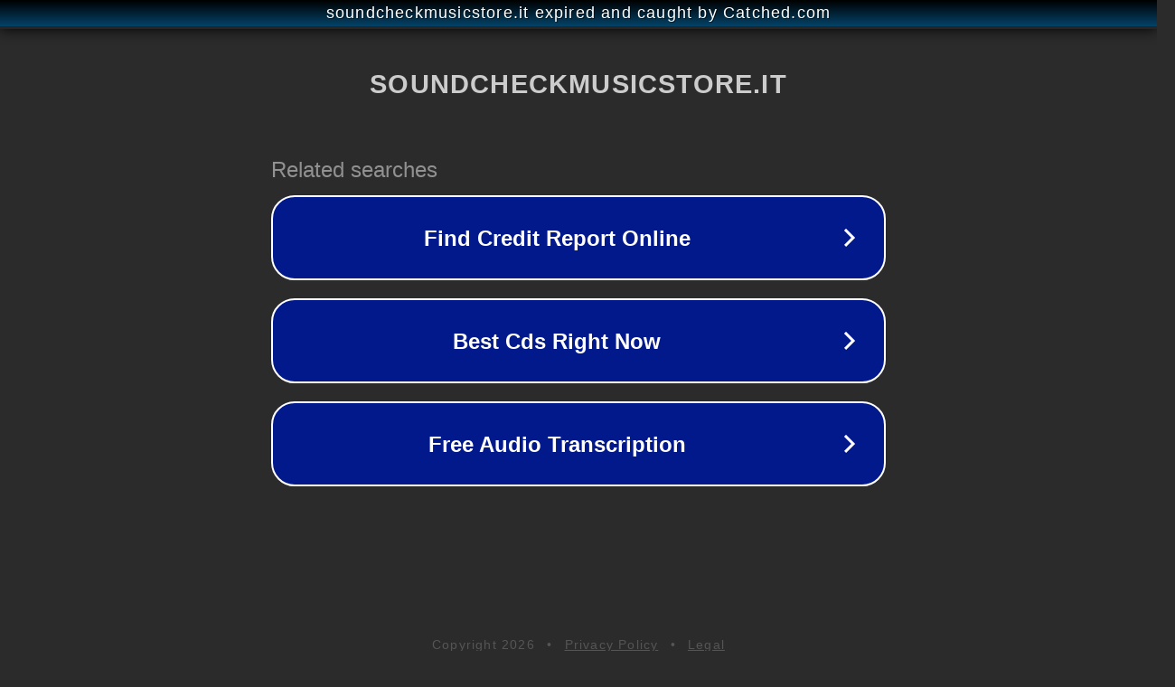

--- FILE ---
content_type: text/html; charset=utf-8
request_url: https://www.soundcheckmusicstore.it/prodotto/classic-t-pro-mp-ss/
body_size: 1114
content:
<!doctype html>
<html data-adblockkey="MFwwDQYJKoZIhvcNAQEBBQADSwAwSAJBANDrp2lz7AOmADaN8tA50LsWcjLFyQFcb/P2Txc58oYOeILb3vBw7J6f4pamkAQVSQuqYsKx3YzdUHCvbVZvFUsCAwEAAQ==_WDhyf0rFKXfPZh8QjO5B7E5XbEQmWM3Su9tQ5sOa+9SUyNuAovgH27bCa38h2OWbT0EYpHwtna1Cj/CMo64YhA==" lang="en" style="background: #2B2B2B;">
<head>
    <meta charset="utf-8">
    <meta name="viewport" content="width=device-width, initial-scale=1">
    <link rel="icon" href="[data-uri]">
    <link rel="preconnect" href="https://www.google.com" crossorigin>
</head>
<body>
<div id="target" style="opacity: 0"></div>
<script>window.park = "[base64]";</script>
<script src="/beQXXVfWi.js"></script>
</body>
</html>
